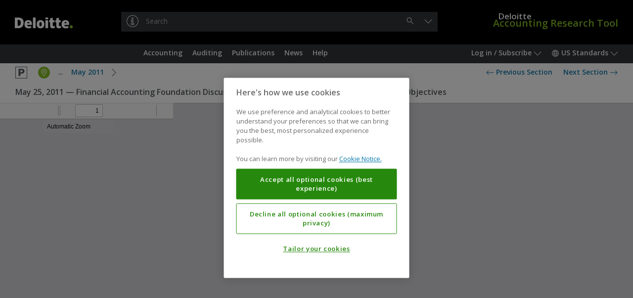

--- FILE ---
content_type: text/html;charset=UTF-8
request_url: https://dart.deloitte.com/USDART/pdf/c670349b-3f4e-11e6-95db-dd991d997bb2
body_size: 52358
content:
<!DOCTYPE html><html xmlns:wicket="http://www.w3.org/1999/html" prefix="og: http://ogp.me/ns#"><head><meta/><meta http-equiv="Content-Type" content="text/html; charset=utf-8"><meta http-equiv="X-UA-Compatible" content="IE=edge"/><meta name="viewport" content="width=device-width, initial-scale=1, maximum-scale=1"/><meta name="format-detection" content="telephone=no"/><meta name="google-site-verification" content="dbdTkNe-rBMgHznteOi67GWwDqvPclSVBzI3WynyQsQ"/><meta name="robots" content="noindex,nofollow"/><title>May 25, 2011 — Financial Accounting Foundation Discusses Post-Implementation Review Process and Objectives | DART – Deloitte Accounting Research Tool</title><link rel="stylesheet" type="text/css" href="/google-font?family=Open+Sans:400,300,300italic,400italic,600,600italic,700,700italic"/><link rel="shortcut icon" href="../../r/style/image/favicon-ver-1763492852000.ico" />
<link rel="stylesheet" type="text/css" href="../../r/style/screen-ver-1763492852000.css" media="screen" nonce="51dfgoWw-YhuuguL4HrVdH0E" />
<link rel="stylesheet" type="text/css" href="../../r/style/screen-prod-ver-1763492852000.css" media="screen" nonce="51dfgoWw-YhuuguL4HrVdH0E" />
<link rel="stylesheet" type="text/css" href="../../r/style/print-ver-1763492852000.css" media="print" nonce="51dfgoWw-YhuuguL4HrVdH0E" />
<script type="text/javascript" src="../../wicket/resource/org.apache.wicket.resource.JQueryResourceReference/jquery/jquery-3.6.0-ver-318232800000.js" nonce="51dfgoWw-YhuuguL4HrVdH0E"></script>
<script type="text/javascript" id="cdnCookieLawScript" src="https://cdn.cookielaw.org/scripttemplates/otSDKStub.js" nonce="51dfgoWw-YhuuguL4HrVdH0E" data-domain-script="b84742b3-1604-4a20-a747-bc9ac770d7e3"></script>
<script id="ovi_params_q3hcwo" type="application/json">{"loggedInUserId":null,"isLoggedIn":false,"csrfToken":"","publicPath":"\u002fr\u002fscript\u002f","version":"8fdd0329a485bca4fdcbec5368f1f96e1402c979","sessionPopupTitle":"Session timeout warning","sessionPopupText":"Your session is about to expire. Click 'Continue' to stay logged in.","sessionPopupExpiredText":null,"sessionPopupThreshold":60,"sessionExpiresAt":null,"stringUrls":["\u002fwicket\u002fresource\u002fcom.ovitas.deloitte.dartstrings.DartStringsClient\u002fDartStringsClient.properties-ver-1763492794000.xml"],"serverTime":1768565612768,"isDartBotEnabled":null,"disableSelectText":false,"disablePrintPage":false,"isPcsEnabled":false,"channelId":1,"supportsQueryParam":false,"supportsFolderSearch":false,"nodeId":null,"nonBinaryMimeTypes":[0],"searchThisDocumentName":"Search this document","omniture":{"rsid":"deloitteus-dartandss","isHandledByClient":false,"pageTitle":null,"channel":"USDART","siteSection":"PdfPage","userType":"anonymous","analyticsParamMapping":{"id":"campaignID"},"groupId":null,"objectId":null,"vsid":null,"contentSetId":null}}</script><script type="text/javascript" src="../../r/script/runtime-ver-1763492852000.js" nonce="51dfgoWw-YhuuguL4HrVdH0E"></script>
<script type="text/javascript" src="../../r/script/op-ver-1763492852000.js" nonce="51dfgoWw-YhuuguL4HrVdH0E"></script>
<script type="text/javascript" id="glideLaunchScript" src="https://assistant.deloitte.com/assets/glide/snippet/glide-launch.bundle.js" nonce="51dfgoWw-YhuuguL4HrVdH0E" data-domain="assistant.deloitte.com" data-key="d8b7b92a-99c1-4c53-993b-7247b2e969c6"></script>
<style type="text/css" id="pdf-print-css" nonce="51dfgoWw-YhuuguL4HrVdH0E" media="print">
body {
        display: none !important;
      }
      html:after {
        content: 'Please use the print button in the PDF area.';
        display: block;
        font-size: 14px;
        line-height: 20px;
        font-weight: bold;
        padding: 40px;
        text-align: center;
      }</style>
<script type="text/plain" id="omniture-analytics" src="https://assets.adobedtm.com/571f1a0c43d6/79d22ae03f64/launch-ad80e291c869.min.js" nonce="51dfgoWw-YhuuguL4HrVdH0E" class="optanon-category-2"></script>
</head><body><!--[if IE 8]><div class="op-old"> This version of your browser is not supported. Please upgrade to a newer version. </div><![endif]--><header class="op-main-header" id="35833fec-89b7-e48a-4c15-8f5f241d641d"><div class="op-header op-c-header-display-p-n" id="07e28c6b-79d3-c7b8-4910-1fdec61991c1"><div class="op-container-p"><a class="op-header-logo" id="3dff2024-caea-2da3-4c63-73cac7c90cf4" href="../"><div class="op-header-logo-inner"><span class="op-icon op--deloitte"><span class="op--white"></span><span class="op--green"></span></span></div></a><a href="../"><div class="op-header-wordmark"><span class="op-header-wordmark-inner"><span class="op-header-wordmark-1">Deloitte</span><br/><span class="op-header-wordmark-2">Accounting Research Tool</span></span></div></a><div class="op-header-search"><div class="op-header-search-inner"><div class="op-text-input-wrapper" id="5800fccb-ec74-7eaf-48d1-21241efdb817"><input name="q" class="op-text-input op--dark op--has-button-1" disabled="" id="586b0ab1-b1b7-089c-473d-cb4dc6e09270" autocomplete="off" autocapitalize="none" autocorrect="off" placeholder="Search"/><div class="op-text-input-buttons"><button type="button" class="op-button op--gray-7 op--short op--borderless op--hidden" disabled="" id="70f60c80-0e7a-32aa-431d-e6b7526a8cdf" title="Clear"><span class="op-icon op--cross"></span><span class="op-sr"> &#32;Clear&#32; </span></button><button type="button" class="op-button op--gray-7 op--short op--borderless" disabled="" id="d19c5023-37c7-c88d-43e6-3ab65fda5a20" title="Search"><span class="op-icon op--search"></span><span class="op-sr"> &#32;Search&#32; </span></button></div><div class="op-did-you-mean" id="0c326832-52ad-3bad-42b2-19e932fa70df"></div></div><script type="application/json" data-op-setting="quickSearch">{
  "formId": "5800fccb-ec74-7eaf-48d1-21241efdb817",
  "url": "../search",
  "inputId": "586b0ab1-b1b7-089c-473d-cb4dc6e09270",
  "clearButtonId": "70f60c80-0e7a-32aa-431d-e6b7526a8cdf",
  "submitButtonId": "d19c5023-37c7-c88d-43e6-3ab65fda5a20",
  "openButtonId": "b83c515c-289f-cabd-4e25-5796c8370514",
  "searchButtonId": "d19c5023-37c7-c88d-43e6-3ab65fda5a20"
}</script></div></div></div></div><nav class="op-nav-wrapper" id="b31a10c6-8d70-86a6-4e27-6d0cc1344296"><div class="op-container-p op-floats"><div class="op-floats-start"><div class="op-nav-inset"><div class="op-button-container op--0"><button type="button" class="op-button op--gray-7 op--short op-nav-link op--emphasized op-display-p-min-nav-n op-c-header-display-p-ib" id="0c14a202-daca-22a1-41bd-e89ec3d37a78" title="Menu"><span class="op-icon op--menu op--framed"></span><span class="op-sr"> &#32;Menu&#32; </span></button><div class="op-display-a-n"><div class="op-menu" id="a30f98ef-b859-cc8d-4e28-b43f0813705c"><div class="op-menu-title op-quick-links"> &#32;Quick Links&#32; </div><div class="op-menu-list op-quick-links"><a class="op-menu-item" id="id1" href="/USDART/home/accounting">Accounting</a><script type="application/json" data-op-setting="dropdown">{
  "buttonId": "id1",
  "menuId": "a8a58435-75cb-03a0-4650-d7905100438e-0",
  "alignment": 9,
  "style": 1,
  "theme": "black",
  "dontWrap": true,
  "closeOnClick": false
}</script><a class="op-menu-item" id="id2" href="/USDART/home/auditing">Auditing</a><script type="application/json" data-op-setting="dropdown">{
  "buttonId": "id2",
  "menuId": "a8a58435-75cb-03a0-4650-d7905100438e-1",
  "alignment": 9,
  "style": 1,
  "theme": "black",
  "dontWrap": true,
  "closeOnClick": false
}</script><a class="op-menu-item" id="id3" href="/USDART/home/publications">Publications</a><script type="application/json" data-op-setting="dropdown">{
  "buttonId": "id3",
  "menuId": "a8a58435-75cb-03a0-4650-d7905100438e-2",
  "alignment": 9,
  "style": 1,
  "theme": "black",
  "dontWrap": true,
  "closeOnClick": false
}</script><a class="op-menu-item" id="id4" href="/USDART/news">News</a><script type="application/json" data-op-setting="dropdown">{
  "buttonId": "id4",
  "menuId": "a8a58435-75cb-03a0-4650-d7905100438e-3",
  "alignment": 9,
  "style": 1,
  "theme": "black",
  "dontWrap": true,
  "closeOnClick": false
}</script><a class="op-menu-item" id="id5" href="/USDART/home/help">Help</a><script type="application/json" data-op-setting="dropdown">{
  "buttonId": "id5",
  "menuId": "a8a58435-75cb-03a0-4650-d7905100438e-4",
  "alignment": 9,
  "style": 1,
  "theme": "black",
  "dontWrap": true,
  "closeOnClick": false
}</script></div></div></div><script type="application/json" data-op-setting="dropdown">{
  "buttonId": "0c14a202-daca-22a1-41bd-e89ec3d37a78",
  "menuId": "a30f98ef-b859-cc8d-4e28-b43f0813705c",
  "titleVisibleUntil": 0,
  "preferPositionOverHeight": true,
  "analyticsDetail": "OPEN: Menu (Mobile only)"
}</script><hr class="op-n"/><a class="op-button op--gray-7 op--short op-nav-link op-c-header-display-p-ib op-c-header-outside-display-p-n" href="../"><span class="op-icon op--deloitte op--for-c-header"><span class="op--white"></span><span class="op--green"></span></span></a></div></div></div><div class="op-floats-end op-c-header-display-p-n op-display-p-max-nav-n"><div class="op-nav-inset"><div class="op-button-container op--0"><button type="button" class="op-button op--gray-7 op--short op-nav-link" id="44c49a2b-8598-7daa-443e-edda4f30562a">Log in / Subscribe&#32;<span class="op-icon op--dropdown"></span></button><aside class="op-display-p-a-n"><div id="1641a773-ce2c-1584-42a9-5f1787d71ee8" class="op-menu"><div class="op-menu-title">Account</div><div class="op-menu-list"><a class="op-menu-item" id="id-2408c029-eb70-9bb5-4d7b-35cc51610cf9" href="../login"><span class="op-icon op--log-in op--framed"></span>&#32;Log in<script type="application/json" data-op-setting="onClick">{"id":"id-2408c029-eb70-9bb5-4d7b-35cc51610cf9","action":"login-q3j74v"}</script></a><a class="op-menu-item" href="https://subscriptionservices.deloitte.com"><span class="op-icon op--person op--framed"></span>&#32;Subscribe</a></div></div></aside><script type="application/json" data-op-setting="dropdown">
								{
									"menuId": "1641a773-ce2c-1584-42a9-5f1787d71ee8",
									"buttonId": "44c49a2b-8598-7daa-443e-edda4f30562a",
									"alignment": "DROPDOWN_END",
									"titleVisibleUntil": "C",
									"analyticsDetail": "OPEN: User menu"
								}
							</script><button type="button" class="op-button op--gray-7 op--short op-nav-link" id="703b7c8b-9810-b1ad-4c3c-87cfb2f0c992"><span class="op-icon op--world"></span>&#32; US Standards&#32; <span class="op-icon op--dropdown"></span></button><div class="op-display-p-a-n"><div class="op-menu" id="7a52b403-b04e-08bc-42a9-cb57f0d31f73"><ul class="op-menu-list"><li><a class="op-menu-item op--keep-hash" href="../../iGAAP/">iGAAP</a></li><li><a class="op-menu-item op--keep-hash" href="../../UKGAAP/">GAAP in the UK</a></li><li><a class="op-menu-item op--keep-hash op--selected" href="../">US Standards</a></li></ul></div></div><script type="application/json" data-op-setting="dropdown">
								{
									"menuId": "7a52b403-b04e-08bc-42a9-cb57f0d31f73",
									"buttonId": "703b7c8b-9810-b1ad-4c3c-87cfb2f0c992",
									"alignment": "DROPDOWN_END",
									"titleVisibleUntil": "C",
									"analyticsDetail": "OPEN: Channels"
								}
							</script></div></div></div><div class="op-floats-end op-display-p-min-nav-n op-c-header-display-p-b"><div class="op-nav-inset"><div class="op-button-container op--0"><button type="button" class="op-button op--gray-7 op--short op-nav-link" id="b83c515c-289f-cabd-4e25-5796c8370514" title="Search"><span class="op-icon op--search op--framed"></span></button><button type="button" class="op-button op--gray-7 op--short op-nav-link" id="b0a037cd-47a2-fc84-43af-5911466e7547"><span class="op-icon op--log-in op--framed"></span>&#32;<span class="op-sr">Log in / Subscribe</span></button><script type="application/json" data-op-setting="dropdown">
								{
									"menuId": "1641a773-ce2c-1584-42a9-5f1787d71ee8",
									"buttonId": "b0a037cd-47a2-fc84-43af-5911466e7547",
									"alignment": "DROPDOWN_END",
									"titleVisibleUntil": "C",
									"analyticsDetail": "OPEN: User menu"
								}
							</script><button type="button" class="op-button op--gray-7 op--short op-nav-link" id="d1c9b0ee-5511-51a3-4f48-0f9d5965430e"><span class="op-icon op--world op--framed"></span>&#32; <span class="op-sr">US Standards</span></button><script type="application/json" data-op-setting="dropdown">
								{
									"menuId": "7a52b403-b04e-08bc-42a9-cb57f0d31f73",
									"buttonId": "d1c9b0ee-5511-51a3-4f48-0f9d5965430e",
									"alignment": "DROPDOWN_END",
									"titleVisibleUntil": "C",
									"analyticsDetail": "OPEN: Channels"
								}
							</script></div></div></div><aside class="op-c-header-display-p-n op-display-p-max-nav-n op-floats-center"><div class="op-nav-inset"><div class="op-button-container op--0 op--centered"><a class="op-button op--gray-7 op--short op-nav-link" role="button" id="id6" href="/USDART/home/accounting">Accounting</a><script type="application/json" data-op-setting="dropdown">{
  "buttonId": "id6",
  "menuId": "a8a58435-75cb-03a0-4650-d7905100438e-0",
  "alignment": 4,
  "relatedId": "35833fec-89b7-e48a-4c15-8f5f241d641d",
  "style": 0,
  "theme": "black",
  "preferPositionOverHeight": true,
  "dontWrap": true,
  "closeOnClick": false,
  "dontAnimate": true,
  "analyticsDetail": "OPEN: Quick links \u003e {NAME}",
  "analyticsName": "Accounting",
  "isContainer": true
}</script><a class="op-button op--gray-7 op--short op-nav-link" role="button" id="id7" href="/USDART/home/auditing">Auditing</a><script type="application/json" data-op-setting="dropdown">{
  "buttonId": "id7",
  "menuId": "a8a58435-75cb-03a0-4650-d7905100438e-1",
  "alignment": 4,
  "relatedId": "35833fec-89b7-e48a-4c15-8f5f241d641d",
  "style": 0,
  "theme": "black",
  "preferPositionOverHeight": true,
  "dontWrap": true,
  "closeOnClick": false,
  "dontAnimate": true,
  "analyticsDetail": "OPEN: Quick links \u003e {NAME}",
  "analyticsName": "Auditing",
  "isContainer": true
}</script><a class="op-button op--gray-7 op--short op-nav-link" role="button" id="id8" href="/USDART/home/publications">Publications</a><script type="application/json" data-op-setting="dropdown">{
  "buttonId": "id8",
  "menuId": "a8a58435-75cb-03a0-4650-d7905100438e-2",
  "alignment": 4,
  "relatedId": "35833fec-89b7-e48a-4c15-8f5f241d641d",
  "style": 0,
  "theme": "black",
  "preferPositionOverHeight": true,
  "dontWrap": true,
  "closeOnClick": false,
  "dontAnimate": true,
  "analyticsDetail": "OPEN: Quick links \u003e {NAME}",
  "analyticsName": "Publications",
  "isContainer": true
}</script><a class="op-button op--gray-7 op--short op-nav-link" role="button" id="id9" href="/USDART/news">News</a><script type="application/json" data-op-setting="dropdown">{
  "buttonId": "id9",
  "menuId": "a8a58435-75cb-03a0-4650-d7905100438e-3",
  "alignment": 4,
  "relatedId": "35833fec-89b7-e48a-4c15-8f5f241d641d",
  "style": 0,
  "theme": "black",
  "preferPositionOverHeight": true,
  "dontWrap": true,
  "closeOnClick": false,
  "dontAnimate": true,
  "analyticsDetail": "OPEN: Quick links \u003e {NAME}",
  "analyticsName": "News",
  "isContainer": true
}</script><a class="op-button op--gray-7 op--short op-nav-link" role="button" id="ida" href="/USDART/home/help">Help</a><script type="application/json" data-op-setting="dropdown">{
  "buttonId": "ida",
  "menuId": "a8a58435-75cb-03a0-4650-d7905100438e-4",
  "alignment": 4,
  "relatedId": "35833fec-89b7-e48a-4c15-8f5f241d641d",
  "style": 0,
  "theme": "black",
  "preferPositionOverHeight": true,
  "dontWrap": true,
  "closeOnClick": false,
  "dontAnimate": true,
  "analyticsDetail": "OPEN: Quick links \u003e {NAME}",
  "analyticsName": "Help",
  "isContainer": true
}</script></div></div></aside></div><div class="op-display-p-a-n"><div id="a8a58435-75cb-03a0-4650-d7905100438e-0"><div><div class="op-container op--uniform op--unpad-1"><div class="op-window-subheader"><div class="op-floats"><div class="op-floats-end"><button class="op-button op--black op--borderless" type="button" data-op-dropdown-close><span class="op-icon op--cross"></span></button></div><div class="op-floats-center"><a class="op-button op--window-title op--borderless" role="button" href="/USDART/home/accounting" data-op-dropdown-close>Accounting</a></div></div><div class="op-window-header-black-separator"></div></div><div class="op-window-body"><div class="op-p-b-40"><div class="op-row-wrapper"><div class="op-row op--distance-y-20"><div class="op-col op--c-6 op--a-12 op--d-4 op--e-3 op-p-l-0 op-p-r-0"><a class="op-button op--menu-title op--block op--borderless" role="button" href="/USDART/home/codification" data-op-dropdown-close>Codification</a><div class="op-row op--vertical"><a class="op-button op--black op--borderless op--smaller" role="button" href="/USDART/home/codification#section-1" data-op-dropdown-close>Notice to Constituents</a><a class="op-button op--black op--borderless op--smaller" role="button" href="/USDART/home/codification#section-2" data-op-dropdown-close>100 | General Principles</a><a class="op-button op--black op--borderless op--smaller" role="button" href="/USDART/home/codification#section-3" data-op-dropdown-close>200 | Presentation</a><a class="op-button op--black op--borderless op--smaller" role="button" href="/USDART/home/codification#section-4" data-op-dropdown-close>300 | Assets</a><a class="op-button op--black op--borderless op--smaller" role="button" href="/USDART/home/codification#section-5" data-op-dropdown-close>400 | Liabilities</a><a class="op-button op--black op--borderless op--smaller" role="button" href="/USDART/home/codification#section-6" data-op-dropdown-close>500 | Equity</a><a class="op-button op--black op--borderless op--smaller" role="button" href="/USDART/home/codification#section-7" data-op-dropdown-close>600 | Revenue</a><a class="op-button op--black op--borderless op--smaller" role="button" href="/USDART/home/codification#section-8" data-op-dropdown-close>700 | Expenses</a><a class="op-button op--black op--borderless op--smaller" role="button" href="/USDART/home/codification#section-9" data-op-dropdown-close>800 | Broad Transactions</a><a class="op-button op--black op--borderless op--smaller" role="button" href="/USDART/home/codification#section-10" data-op-dropdown-close>900 | Industry</a><a class="op-button op--black op--borderless op--smaller" role="button" href="/USDART/master-glossary" data-op-dropdown-close>Master Glossary</a><a class="op-button op--black op--borderless op--smaller" role="button" href="/USDART/tree/vsid/C_10726627" data-op-dropdown-close>Accounting Standards Updates</a><a class="op-button op--black op--borderless op--smaller" role="button" href="/USDART/tree/vsid/C_1570528" data-op-dropdown-close>Proposed Accounting Standards Updates</a><a class="op-button op--black op--borderless op--smaller" role="button" href="/USDART/tree/vsid/C_19355779" data-op-dropdown-close>Maintenance Updates</a><a class="op-button op--black op--borderless op--smaller" role="button" href="/USDART/tree/vsid/C_47226455" data-op-dropdown-close>Other Exposure Documents</a><a class="op-button op--black op--borderless op--smaller" role="button" href="/USDART/tree/vsid/C_1825154" data-op-dropdown-close>Pre-Codification Standards</a></div></div><div class="op-col op--c-6 op--a-12 op--d-4 op--e-3 op-p-l-0 op-p-r-0"><a class="op-button op--menu-title op--block op--borderless" role="button" href="/USDART/home/accounting/fasb" data-op-dropdown-close>FASB</a><div class="op-row op--vertical"><a class="op-button op--black op--borderless op--smaller" role="button" href="/USDART/home/accounting/fasb/fasb-codification" data-op-dropdown-close>FASB Accounting Standards Codification Manual</a><a class="op-button op--black op--borderless op--smaller" role="button" href="/USDART/home/accounting/fasb/find-gaap-tool" data-op-dropdown-close>Find the GAAP Tool</a><a class="op-button op--black op--borderless op--smaller" role="button" href="/USDART/home/accounting/fasb/fasb-literature" data-op-dropdown-close>FASB Literature</a></div></div><div class="op-col op--c-6 op--a-12 op--d-4 op--e-3 op-p-l-0 op-p-r-0"><a class="op-button op--menu-title op--block op--borderless" role="button" href="/USDART/home/accounting/sec" data-op-dropdown-close>SEC</a><div class="op-row op--vertical"><a class="op-button op--black op--borderless op--smaller" role="button" href="/USDART/home/accounting/sec/rules-regulations" data-op-dropdown-close>SEC Rules &amp; Regulations (Title 17 — Commodity and Securities Exchanges)</a><a class="op-button op--black op--borderless op--smaller" role="button" href="/USDART/home/accounting/sec/sec-reporting-interpretations-manual" data-op-dropdown-close>SEC Reporting Interpretations Manual</a><a class="op-button op--black op--borderless op--smaller" role="button" href="/USDART/home/accounting/sec/sec-staff-bulletins" data-op-dropdown-close>SEC Staff Bulletins</a><a class="op-button op--black op--borderless op--smaller" role="button" href="/USDART/home/accounting/sec/sec-forms" data-op-dropdown-close>SEC Forms</a><a class="op-button op--black op--borderless op--smaller" role="button" href="/USDART/home/accounting/sec/new-sec-rules-reports-studies" data-op-dropdown-close>New SEC Rules, Reports, and Studies</a><a class="op-button op--black op--borderless op--smaller" role="button" href="/USDART/home/accounting/sec/edgar-filer-manual" data-op-dropdown-close>EDGAR Filer Manual</a><a class="op-button op--black op--borderless op--smaller" role="button" href="/USDART/home/accounting/sec/financial-reporting-manual" data-op-dropdown-close>SEC Financial Reporting Manual</a><a class="op-button op--black op--borderless op--smaller" role="button" href="/USDART/home/accounting/sec/sec-material-supplement" data-op-dropdown-close>SEC Material — Supplement</a></div></div><div class="op-col op--c-6 op--a-12 op--d-4 op--e-3 op-p-l-0 op-p-r-0"><a class="op-button op--menu-title op--block op--borderless" role="button" href="/USDART/home/accounting/government" data-op-dropdown-close>Government</a><div class="op-row op--vertical"><a class="op-button op--black op--borderless op--smaller" role="button" href="/USDART/home/accounting/government/gasb-pronouncements" data-op-dropdown-close>GASB Pronouncements</a></div></div><div class="op-col op--c-6 op--a-12 op--d-4 op--e-3 op-p-l-0 op-p-r-0"><a class="op-button op--menu-title op--block op--borderless" role="button" href="/USDART/home/accounting/archive-1" data-op-dropdown-close>Archive</a><div class="op-row op--vertical"><a class="op-button op--black op--borderless op--smaller" role="button" href="/USDART/home/accounting/archive-1/us-gaap" data-op-dropdown-close>US GAAP</a><a class="op-button op--black op--borderless op--smaller" role="button" href="/USDART/home/accounting/archive-1/sec" data-op-dropdown-close>SEC</a><a class="op-button op--black op--borderless op--smaller" role="button" href="/USDART/home/accounting/archive-1/government" data-op-dropdown-close>Government</a></div></div></div></div></div></div></div></div></div><div id="a8a58435-75cb-03a0-4650-d7905100438e-1"><div><div class="op-container op--uniform op--unpad-1"><div class="op-window-subheader"><div class="op-floats"><div class="op-floats-end"><button class="op-button op--black op--borderless" type="button" data-op-dropdown-close><span class="op-icon op--cross"></span></button></div><div class="op-floats-center"><a class="op-button op--window-title op--borderless" role="button" href="/USDART/home/auditing" data-op-dropdown-close>Auditing</a></div></div><div class="op-window-header-black-separator"></div></div><div class="op-window-body"><div class="op-p-b-40"><div class="op-row-wrapper"><div class="op-row op--distance-y-20"><div class="op-col op--c-6 op--a-12 op--d-4 op--e-3 op-p-l-0 op-p-r-0"><a class="op-button op--menu-title op--block op--borderless" role="button" href="/USDART/home/auditing/aicpa" data-op-dropdown-close>AICPA</a><div class="op-row op--vertical"><a class="op-button op--black op--borderless op--smaller" role="button" href="/USDART/home/auditing/aicpa/professional-standards" data-op-dropdown-close>Professional Standards</a><a class="op-button op--black op--borderless op--smaller" role="button" href="/USDART/home/auditing/aicpa/technical-practice-aids" data-op-dropdown-close>Technical Practice Aids</a><a class="op-button op--black op--borderless op--smaller" role="button" href="/USDART/home/auditing/aicpa/trust-services-principles-criteria-illustrations" data-op-dropdown-close>Trust Services Principles, Criteria, and Illustrations</a><a class="op-button op--black op--borderless op--smaller" role="button" href="/USDART/home/auditing/aicpa/principles-criteria-for-xbrl-formatted-information" data-op-dropdown-close>Principles and Criteria for XBRL-Formatted Information</a><a class="op-button op--black op--borderless op--smaller" role="button" href="/USDART/home/auditing/aicpa/new-technical-questions-answers" data-op-dropdown-close>New Technical Questions and Answers</a><a class="op-button op--black op--borderless op--smaller" role="button" href="/USDART/home/auditing/aicpa/audit-accounting-guides-audit-risk-alerts" data-op-dropdown-close>Audit and Accounting Guides &amp; Audit Risk Alerts</a><a class="op-button op--black op--borderless op--smaller" role="button" href="/USDART/home/auditing/aicpa/accounting-trends-techniques" data-op-dropdown-close>Accounting Trends and Techniques</a><a class="op-button op--black op--borderless op--smaller" role="button" href="/USDART/home/auditing/aicpa/practice-aids" data-op-dropdown-close>Practice Aids</a><a class="op-button op--black op--borderless op--smaller" role="button" href="/USDART/home/auditing/aicpa/new-sass-ssaes-ssarss" data-op-dropdown-close>New SASs, SSAEs, and SSARSs</a><a class="op-button op--black op--borderless op--smaller" role="button" href="/USDART/home/auditing/aicpa/aicpa-issues-papers" data-op-dropdown-close>AICPA Issues Papers</a></div></div><div class="op-col op--c-6 op--a-12 op--d-4 op--e-3 op-p-l-0 op-p-r-0"><a class="op-button op--menu-title op--block op--borderless" role="button" href="/USDART/home/auditing/pcaob" data-op-dropdown-close>PCAOB</a><div class="op-row op--vertical"><a class="op-button op--black op--borderless op--smaller" role="button" href="/USDART/home/auditing/pcaob/standards-rules" data-op-dropdown-close>PCAOB Standards and Related Rules</a><a class="op-button op--black op--borderless op--smaller" role="button" href="/USDART/home/auditing/pcaob/pcaob-material-supplement" data-op-dropdown-close>PCAOB Material — Supplement</a></div></div><div class="op-col op--c-6 op--a-12 op--d-4 op--e-3 op-p-l-0 op-p-r-0"><a class="op-button op--menu-title op--block op--borderless" role="button" href="/USDART/home/auditing/other" data-op-dropdown-close>Other</a><div class="op-row op--vertical"><a class="op-button op--black op--borderless op--smaller" role="button" href="/USDART/home/auditing/other/other-publications-press-releases-reports" data-op-dropdown-close>Other Publications, Press Releases, and Reports</a></div></div><div class="op-col op--c-6 op--a-12 op--d-4 op--e-3 op-p-l-0 op-p-r-0"><a class="op-button op--menu-title op--block op--borderless" role="button" href="/USDART/home/auditing/archive-1" data-op-dropdown-close>Archive</a><div class="op-row op--vertical"><a class="op-button op--black op--borderless op--smaller" role="button" href="/USDART/home/auditing/archive-1/aicpa" data-op-dropdown-close>AICPA</a><a class="op-button op--black op--borderless op--smaller" role="button" href="/USDART/home/auditing/archive-1/pcaob" data-op-dropdown-close>PCAOB</a><a class="op-button op--black op--borderless op--smaller" role="button" href="/USDART/home/auditing/archive-1/other" data-op-dropdown-close>Other</a></div></div></div></div></div></div></div></div></div><div id="a8a58435-75cb-03a0-4650-d7905100438e-2"><div><div class="op-container op--uniform op--unpad-1"><div class="op-window-subheader"><div class="op-floats"><div class="op-floats-end"><button class="op-button op--black op--borderless" type="button" data-op-dropdown-close><span class="op-icon op--cross"></span></button></div><div class="op-floats-center"><a class="op-button op--window-title op--borderless" role="button" href="/USDART/home/publications" data-op-dropdown-close>Publications</a></div></div><div class="op-window-header-black-separator"></div></div><div class="op-window-body"><div class="op-p-b-40"><div class="op-row-wrapper"><div class="op-row op--distance-y-20"><div class="op-col op--c-6 op--a-12 op--d-4 op-p-l-0 op-p-r-0"><a class="op-button op--menu-title op--block op--borderless" role="button" href="/USDART/home/publications/deloitte" data-op-dropdown-close>Other Publications</a><div class="op-row op--vertical"><a class="op-button op--black op--borderless op--smaller" role="button" href="/USDART/home/publications/deloitte/on-the-radar" data-op-dropdown-close>On the Radar</a><a class="op-button op--black op--borderless op--smaller" role="button" href="/USDART/home/publications/deloitte/financial-reporting-alerts" data-op-dropdown-close>Financial Reporting Alert</a><a class="op-button op--black op--borderless op--smaller" role="button" href="/USDART/home/publications/deloitte/heads-up" data-op-dropdown-close>Heads Up</a><a class="op-button op--black op--borderless op--smaller" role="button" href="/USDART/home/publications/deloitte/industry" data-op-dropdown-close>Industry</a><a class="op-button op--black op--borderless op--smaller" role="button" href="/USDART/home/publications/deloitte/accounting-roundup" data-op-dropdown-close>Quarterly Accounting Roundup</a><a class="op-button op--black op--borderless op--smaller" role="button" href="/USDART/home/publications/deloitte/eitf-snapshot" data-op-dropdown-close>EITF Snapshot</a><a class="op-button op--black op--borderless op--smaller" role="button" href="/USDART/home/publications/deloitte/accounting-spotlight" data-op-dropdown-close>Accounting Spotlight</a><a class="op-button op--black op--borderless op--smaller" role="button" href="/USDART/home/publications/deloitte/esg-spotlight" data-op-dropdown-close>Sustainability Spotlight</a><a class="op-button op--black op--borderless op--smaller" role="button" href="/USDART/home/publications/deloitte/financial-reporting-spotlight" data-op-dropdown-close>Financial Reporting Spotlight</a><a class="op-button op--black op--borderless op--smaller" role="button" href="/USDART/home/publications/deloitte/sustainability-financial-reporting" data-op-dropdown-close>Sustainability Reporting Resources</a><a class="op-button op--black op--borderless op--smaller" role="button" href="/USDART/home/publications/deloitte/spotlight-series" data-op-dropdown-close>Spotlight Series</a><a class="op-button op--black op--borderless op--smaller" role="button" href="/USDART/home/publications/deloitte/cfo-insights" data-op-dropdown-close>CFO Insights</a><a class="op-button op--black op--borderless op--smaller" role="button" href="/USDART/home/publications/deloitte/cfo-signals" data-op-dropdown-close>CFO Signals Survey</a><a class="op-button op--black op--borderless op--smaller" role="button" href="/USDART/home/publications/deloitte/audit-committee-brief" data-op-dropdown-close>Audit Committee Brief</a><a class="op-button op--black op--borderless op--smaller" role="button" href="/USDART/home/publications/deloitte/accounting-income-taxes" data-op-dropdown-close>Accounting for Income Taxes</a><a class="op-button op--black op--borderless op--smaller" role="button" href="/USDART/home/publications/deloitte/us-comment-letters" data-op-dropdown-close>Comment Letters</a><a class="op-button op--black op--borderless op--smaller" role="button" href="/USDART/home/publications/deloitte/financial-reporting-dbriefs-webcasts" data-op-dropdown-close>Financial Reporting Dbriefs Webcasts</a><a class="op-button op--black op--borderless op--smaller" role="button" href="/USDART/home/publications/deloitte/financial-reporting-checklists" data-op-dropdown-close>Financial Reporting Checklists</a><a class="op-button op--black op--borderless op--smaller" role="button" href="/USDART/home/publications/deloitte/key-dates" data-op-dropdown-close>Key Dates</a><a class="op-button op--black op--borderless op--smaller" role="button" href="/USDART/home/publications/deloitte/icfr" data-op-dropdown-close>Internal Control Over Financial Reporting</a><a class="op-button op--black op--borderless op--smaller" role="button" href="/USDART/home/publications/deloitte/additional-deloitte-guidance" data-op-dropdown-close>Additional Deloitte Guidance</a></div></div><div class="op-col op--c-6 op--a-12 op--d-4 op-p-l-0 op-p-r-0"><a class="op-button op--menu-title op--block op--borderless" role="button" href="/USDART/home/publications/roadmap" data-op-dropdown-close>Roadmap Series</a><div class="op-row op--vertical"><a class="op-button op--black op--borderless op--smaller" role="button" href="/USDART/home/publications/roadmap/business-acquisitions-sec-reporting" data-op-dropdown-close>Business Acquisitions — SEC Reporting Considerations</a><a class="op-button op--black op--borderless op--smaller" role="button" href="/USDART/home/publications/roadmap/business-combinations" data-op-dropdown-close>Business Combinations</a><a class="op-button op--black op--borderless op--smaller" role="button" href="/USDART/home/publications/roadmap/carve-out-financial-statements" data-op-dropdown-close>Carve-Out Financial Statements</a><a class="op-button op--black op--borderless op--smaller" role="button" href="/USDART/home/publications/roadmap/ifrs-us-gaap-comparison" data-op-dropdown-close>Comparing IFRS Accounting Standards and U.S. GAAP: Bridging the Differences</a><a class="op-button op--black op--borderless op--smaller" role="button" href="/USDART/home/publications/roadmap/consolidation" data-op-dropdown-close>Consolidation — Identifying a Controlling Financial Interest</a><a class="op-button op--black op--borderless op--smaller" role="button" href="/USDART/home/publications/roadmap/contingencies" data-op-dropdown-close>Contingencies, Loss Recoveries, and Guarantees</a><a class="op-button op--black op--borderless op--smaller" role="button" href="/USDART/home/publications/roadmap/contracts-entity-own-equity" data-op-dropdown-close>Contracts on an Entity&#039;s Own Equity</a><a class="op-button op--black op--borderless op--smaller" role="button" href="/USDART/home/publications/roadmap/convertible-debt" data-op-dropdown-close>Convertible Debt (Before Adoption of ASU 2020-06)</a><a class="op-button op--black op--borderless op--smaller" role="button" href="/USDART/home/publications/roadmap/credit-losses-cecl" data-op-dropdown-close>Current Expected Credit Losses</a><a class="op-button op--black op--borderless op--smaller" role="button" href="/USDART/home/publications/roadmap/debt" data-op-dropdown-close>Debt</a><a class="op-button op--black op--borderless op--smaller" role="button" href="/USDART/home/publications/roadmap/derivatives-embedded" data-op-dropdown-close>Derivatives</a><a class="op-button op--black op--borderless op--smaller" role="button" href="/USDART/home/publications/roadmap/digital-assets" data-op-dropdown-close>Digital Assets</a><a class="op-button op--black op--borderless op--smaller" role="button" href="/USDART/home/publications/roadmap/distinguishing-liabilities-from-equity" data-op-dropdown-close>Distinguishing Liabilities From Equity</a><a class="op-button op--black op--borderless op--smaller" role="button" href="/USDART/home/publications/roadmap/earnings-per-share" data-op-dropdown-close>Earnings per Share</a><a class="op-button op--black op--borderless op--smaller" role="button" href="/USDART/home/publications/roadmap/environment-obligations-asset-retirement-obligation" data-op-dropdown-close>Environmental Obligations and Asset Retirement Obligations</a><a class="op-button op--black op--borderless op--smaller" role="button" href="/USDART/home/publications/roadmap/equity-method-investments-jv" data-op-dropdown-close>Equity Method Investments and Joint Ventures</a><a class="op-button op--black op--borderless op--smaller" role="button" href="/USDART/home/publications/roadmap/equity-method-investees-sec-reporting" data-op-dropdown-close>Equity Method Investees — SEC Reporting Considerations</a><a class="op-button op--black op--borderless op--smaller" role="button" href="/USDART/home/publications/roadmap/fair-value-measurements-disclosures" data-op-dropdown-close>Fair Value Measurements and Disclosures (Including the Fair Value Option)</a><a class="op-button op--black op--borderless op--smaller" role="button" href="/USDART/home/publications/roadmap/foreign-currency-transactions-translations" data-op-dropdown-close>Foreign Currency Matters</a><a class="op-button op--black op--borderless op--smaller" role="button" href="/USDART/home/publications/roadmap/goodwill" data-op-dropdown-close>Goodwill and Intangible Assets</a><a class="op-button op--black op--borderless op--smaller" role="button" href="/USDART/home/publications/roadmap/greenhouse-gas-protocol-reporting-considerations" data-op-dropdown-close>Greenhouse Gas Protocol Reporting Considerations</a><a class="op-button op--black op--borderless op--smaller" role="button" href="/USDART/home/publications/roadmap/sec-reporting-considerations-guarantees-and-collateralizations" data-op-dropdown-close>Guarantees and Collateralizations — SEC Reporting Considerations</a><a class="op-button op--black op--borderless op--smaller" role="button" href="/USDART/home/publications/roadmap/hedge-accounting" data-op-dropdown-close>Hedge Accounting</a><a class="op-button op--black op--borderless op--smaller" role="button" href="/USDART/home/publications/roadmap/disposals-long-lived-assets-discontinued-operations" data-op-dropdown-close>Impairments and Disposals of Long-Lived Assets and Discontinued Operations</a><a class="op-button op--black op--borderless op--smaller" role="button" href="/USDART/home/publications/roadmap/income-taxes" data-op-dropdown-close>Income Taxes</a><a class="op-button op--black op--borderless op--smaller" role="button" href="/USDART/home/publications/roadmap/initial-public-offerings" data-op-dropdown-close>Initial Public Offerings</a><a class="op-button op--black op--borderless op--smaller" role="button" href="/USDART/home/publications/roadmap/leasing" data-op-dropdown-close>Leases</a><a class="op-button op--black op--borderless op--smaller" role="button" href="/USDART/home/publications/roadmap/noncontrolling-interests" data-op-dropdown-close>Noncontrolling Interests</a><a class="op-button op--black op--borderless op--smaller" role="button" href="/USDART/home/publications/roadmap/non-gaap-financial-measures" data-op-dropdown-close>Non-GAAP Financial Measures and Metrics</a><a class="op-button op--black op--borderless op--smaller" role="button" href="/USDART/home/publications/roadmap/revenue-recognition" data-op-dropdown-close>Revenue Recognition</a><a class="op-button op--black op--borderless op--smaller" role="button" href="/USDART/home/publications/roadmap/sec-comment-letter-considerations" data-op-dropdown-close>SEC Comment Letter Considerations, Including Industry Insights</a><a class="op-button op--black op--borderless op--smaller" role="button" href="/USDART/home/publications/roadmap/segment-reporting" data-op-dropdown-close>Segment Reporting</a><a class="op-button op--black op--borderless op--smaller" role="button" href="/USDART/home/publications/roadmap/share-based-payments" data-op-dropdown-close>Share-Based Payment Awards</a><a class="op-button op--black op--borderless op--smaller" role="button" href="/USDART/home/publications/roadmap/statement-cash-flow" data-op-dropdown-close>Statement of Cash Flows</a><a class="op-button op--black op--borderless op--smaller" role="button" href="/USDART/home/publications/roadmap/transfers-financial-assets" data-op-dropdown-close>Transfers and Servicing of Financial Assets</a><a class="op-button op-link-binary op--black op--borderless op--smaller" role="button" href="/USDART/home/publications/roadmap/qa-roadmap-quick-reference-guide" target="_blank" data-op-dropdown-close>Q&amp;A to Roadmap Quick Reference Guide</a></div></div><div class="op-col op--c-6 op--a-12 op--d-4 op-p-l-0 op-p-r-0"><a class="op-button op--menu-title op--block op--borderless" role="button" href="/USDART/home/publications/archive" data-op-dropdown-close>Archive</a><div class="op-row op--vertical"><a class="op-button op--black op--borderless op--smaller" role="button" href="/USDART/home/publications/archive/deloitte-publications" data-op-dropdown-close>Deloitte Publications</a></div></div></div></div></div></div></div></div></div><div id="a8a58435-75cb-03a0-4650-d7905100438e-3"><div><div class="op-container op--uniform op--unpad-1"><div class="op-window-subheader"><div class="op-floats"><div class="op-floats-end"><button class="op-button op--black op--borderless" type="button" data-op-dropdown-close><span class="op-icon op--cross"></span></button></div><div class="op-floats-center"><a class="op-button op--window-title op--borderless" role="button" href="/USDART/news" data-op-dropdown-close>News</a></div></div><div class="op-window-header-black-separator"></div></div><div class="op-window-body"><div class="op-p-b-40"><div class="op-row-wrapper"><div class="op-row op--distance-y-20"><div class="op-col op--c-6 op--a-12 op-p-l-0 op-p-r-0"><a class="op-button op--menu-title op--block op--borderless" role="button" href="/USDART/home/news/all-news" data-op-dropdown-close>All News</a><div class="op-row op--vertical"><a class="op-button op--black op--borderless op--smaller" role="button" href="/USDART/home/news/all-news/2026" data-op-dropdown-close>2026</a><a class="op-button op--black op--borderless op--smaller" role="button" href="/USDART/home/news/all-news/2025" data-op-dropdown-close>2025</a><a class="op-button op--black op--borderless op--smaller" role="button" href="/USDART/home/news/all-news/2024" data-op-dropdown-close>2024</a><a class="op-button op--black op--borderless op--smaller" role="button" href="/USDART/home/news/all-news/2023" data-op-dropdown-close>2023</a><a class="op-button op--black op--borderless op--smaller" role="button" href="/USDART/home/news/all-news/2022" data-op-dropdown-close>2022</a><a class="op-button op--black op--borderless op--smaller" role="button" href="/USDART/home/news/all-news/2021" data-op-dropdown-close>2021</a></div></div><div class="op-col op--c-6 op--a-12 op-p-l-0 op-p-r-0"><a class="op-button op--menu-title op--block op--borderless" role="button" href="/USDART/news" data-op-dropdown-close>Quick Filters</a><div class="op-row op--vertical"><a class="op-button op--black op--borderless op--smaller" role="button" href="/USDART/news#(&#039;disableDefaultFilters&#039;~true_&#039;facets&#039;~!&#039;content%5Cu005fprovider%7C%7CDeloitte&#039;*_&#039;kind&#039;~98)" data-op-dropdown-close>Deloitte</a><a class="op-button op--black op--borderless op--smaller" role="button" href="/USDART/news#(&#039;disableDefaultFilters&#039;~true_&#039;facets&#039;~!&#039;content%5Cu005fprovider%7C%7CFASB&#039;*_&#039;kind&#039;~98)" data-op-dropdown-close>FASB</a><a class="op-button op--black op--borderless op--smaller" role="button" href="/USDART/news#(&#039;disableDefaultFilters&#039;~true_&#039;facets&#039;~!&#039;content%5Cu005fprovider%7C%7CSEC&#039;*_&#039;kind&#039;~98)" data-op-dropdown-close>SEC</a><a class="op-button op--black op--borderless op--smaller" role="button" href="/USDART/news#(&#039;disableDefaultFilters&#039;~true_&#039;facets&#039;~!&#039;content%5Cu005fprovider%7C%7CAICPA&#039;*_&#039;kind&#039;~98)" data-op-dropdown-close>AICPA</a><a class="op-button op--black op--borderless op--smaller" role="button" href="/USDART/news#(&#039;disableDefaultFilters&#039;~true_&#039;facets&#039;~!&#039;content%5Cu005fprovider%7C%7CPCAOB&#039;*_&#039;kind&#039;~98)" data-op-dropdown-close>PCAOB</a><a class="op-button op--black op--borderless op--smaller" role="button" href="/USDART/news#(&#039;disableDefaultFilters&#039;~true_&#039;facets&#039;~!&#039;content%5Cu005fprovider%7C%7CGASB&#039;*_&#039;kind&#039;~98)" data-op-dropdown-close>GASB</a><a class="op-button op--black op--borderless op--smaller" role="button" href="/USDART/news#(&#039;disableDefaultFilters&#039;~true_&#039;facets&#039;~!&#039;content%5Cu005fprovider%7C%7COther&#039;*_&#039;kind&#039;~98)" data-op-dropdown-close>Other</a></div></div></div></div></div></div></div></div></div><div id="a8a58435-75cb-03a0-4650-d7905100438e-4"><div><div class="op-container op--uniform op--unpad-1"><div class="op-window-subheader"><div class="op-floats"><div class="op-floats-end"><button class="op-button op--black op--borderless" type="button" data-op-dropdown-close><span class="op-icon op--cross"></span></button></div><div class="op-floats-center"><a class="op-button op--window-title op--borderless" role="button" href="/USDART/home/help" data-op-dropdown-close>Help</a></div></div><div class="op-window-header-black-separator"></div></div><div class="op-window-body"><div class="op-p-b-40"><div class="op-row-wrapper"><div class="op-row op--distance-y-20"><div class="op-col op--a-12 op-p-l-0 op-p-r-0"><a class="op-button op--menu-title op--block op--borderless" role="button" href="/USDART/home/help/dart-help-1" data-op-dropdown-close>DART Help</a><div class="op-row op--vertical"><a class="op-button op--black op--borderless op--smaller" role="button" href="/USDART/home/help/dart-help-1/welcome-deloitte-accounting-research-tool-dart" data-op-dropdown-close>Welcome to the Deloitte Accounting Research Tool (DART)!</a><a class="op-button op-link-binary op--black op--borderless op--smaller" role="button" href="/USDART/home/help/dart-help-1/what-s-new-dart" target="_blank" data-op-dropdown-close>What&#039;s New on DART?</a><a class="op-button op-link-binary op--black op--borderless op--smaller" role="button" href="/USDART/home/help/dart-help-1/key-features" target="_blank" data-op-dropdown-close>Key Features</a><a class="op-button op--black op--borderless op--smaller" role="button" href="/USDART/home/help/dart-help-1/dart-pricing" data-op-dropdown-close>DART Pricing</a><a class="op-button op-link-binary op--black op--borderless op--smaller" role="button" href="/USDART/home/help/dart-help-1/faqs" target="_blank" data-op-dropdown-close>FAQs</a><a class="op-button op--black op--borderless op--smaller" role="button" href="/USDART/home/help/dart-help-1/search-tips" data-op-dropdown-close>Search Tips</a><a class="op-button op--black op--borderless op--smaller" role="button" href="/USDART/home/help/dart-help-1/mobile-faq" data-op-dropdown-close>DART Mobile Application</a><a class="op-button op--black op--borderless op--smaller" role="button" href="/USDART/home/help/dart-help-1/cookies-notice" data-op-dropdown-close>Cookies Notice</a></div></div></div></div></div></div></div></div></div></div></nav></header><main class="op-main-content op--full-screen"><div class="op-display-p-a-n"><div class="op-breadcrumbs-wrapper" id="034cc748-bba1-ef92-4744-5b7897d22623"><div class="op-col-row"><div class="op-col-p op--a-12"><div class="op-breadcrumbs"><div class="op-breadcrumb-wrapper op-p-l-10"><a class="op-breadcrumb" href="../">Home</a>&nbsp;<span class="op-icon op--level op-c-green"></span>&#32;</div><div class="op-breadcrumb-wrapper op-p-l-20"><a class="op-breadcrumb" href="/USDART/home/publications">Publications</a>&nbsp;<span class="op-icon op--level op-c-green"></span>&#32;</div><div class="op-breadcrumb-wrapper op-p-l-30"><a class="op-breadcrumb" href="/USDART/home/publications/archive">Archive</a>&nbsp;<span class="op-icon op--level op-c-green"></span>&#32;</div><div class="op-breadcrumb-wrapper op-p-l-40"><a class="op-breadcrumb" href="/USDART/home/publications/archive/deloitte-publications">Deloitte Publications</a>&nbsp;<span class="op-icon op--level op-c-green"></span>&#32;</div><div class="op-breadcrumb-wrapper op-p-l-50"><a class="op-breadcrumb" href="/USDART/home/publications/archive/deloitte-publications/deloitte-accounting-journal">Deloitte Accounting Journal</a>&nbsp;<span class="op-icon op--level op-c-green"></span>&#32;</div><div class="op-breadcrumb-wrapper op-p-l-60"><a class="op-breadcrumb" href="/USDART/home/publications/archive/deloitte-publications/deloitte-accounting-journal/2011">2011</a>&nbsp;<span class="op-icon op--level op-c-green"></span>&#32;</div><div class="op-breadcrumb-wrapper op-p-l-70"><a class="op-breadcrumb" href="/USDART/home/publications/archive/deloitte-publications/deloitte-accounting-journal/2011/may-2011">May 2011</a>&nbsp;<span class="op-icon op--level op-c-green"></span>&#32;</div><div class="op-breadcrumb-wrapper op-p-l-80"><a class="op-breadcrumb op-link-binary" href="/USDART/home/publications/archive/deloitte-publications/deloitte-accounting-journal/2011/may-2011/may-25-2011-financial-accounting-foundation" target="_blank">May 25, 2011 — Financial Accounting Foundation Discusses Post-Implementation Review Process and Objectives</a></div></div></div></div></div></div><div class="op-title-wrapper op--uniform"><div class="op-title" id="6a1a1514-95da-139c-4251-6a2b0dd1250d"><div class="op-container-p"><div class="op-title-buttons"><a class="op-button op--white-link op--has-icon-before op--short op--borderless op-link-binary" href="/USDART/home/publications/archive/deloitte-publications/deloitte-accounting-journal/2011/may-2011/may-26-2011-sec-issues-final" target="_blank"><span class="op-icon op--left"></span> &#32;Previous Section&#32; </a><a class="op-button op--white-link op--has-icon-after op--short op--borderless op-link-binary" href="/USDART/home/publications/archive/deloitte-publications/deloitte-accounting-journal/2011/may-2011/may-20-2011-fasb-iasb-one" target="_blank"> &#32;Next Section&#32; <span class="op-icon op--right"></span></a></div><div class="op-title-center"><div class="op-button-container op--0"><button type="button" class="op-button op--white op--short op--borderless op-display-p-max-nav-n" id="5196e49d-e5e0-e2aa-4783-1f86840c8386" title="DART pending content manager is OFF"><span class="op-icon op--pcs op--boxed"></span><span class="op-sr">DART pending content manager is OFF</span></button><script type="application/json" data-op-setting="pcsWindow">
								{
									"buttonId": "5196e49d-e5e0-e2aa-4783-1f86840c8386"
								}
							</script><button type="button" class="op-button op--white op--short op--borderless op-display-p-max-nav-n" id="0e654d16-5d74-c8b1-4b89-472dbb507cc2" title="You are here"><span class="op-icon op--map-marker op--framed-full op--colored"></span><span class="op-sr">&#32;You are here&#32;</span></button><script type="application/json" data-op-setting="dropdown">
								{
									"buttonId": "0e654d16-5d74-c8b1-4b89-472dbb507cc2",
									"menuId": "034cc748-bba1-ef92-4744-5b7897d22623",
									"width": 450,
									"analyticsDetail": "OPEN: You are here"
								}
							</script><div class="op-button-label op--2-short op-print-hide"> ... </div><a class="op-button op--white-link op--short op--borderless op-print-show-b" href="/USDART/home/publications/archive/deloitte-publications/deloitte-accounting-journal/2011/may-2011">May 2011&#32; <span class="op-icon op--level op-n op-print-show-ib"></span></a><div class="op-button-label op--chop op-print-hide"><span class="op-icon op--level op-c-gray-6"></span></div><h1 class="op-button-label op--short op-title-label">May 25, 2011 — Financial Accounting Foundation Discusses Post-Implementation Review Process and Objectives</h1></div></div></div></div></div><div class="op-full-screen-item" id="42c3051e-0884-83ba-40e4-64df1b3753af"></div><script type="application/json" data-op-setting="pdfView">{
  "id": "42c3051e-0884-83ba-40e4-64df1b3753af",
  "pdfJsUrl": "/wicket/resource/com.ovitas.deloitte.dartuicomponents.comp.PageHeadComp/resource/pdfjs-3.8.162/web/viewer-full-ver-1763492852000.html?file\u003d/USDART/ov-resource/c670349b-3f4e-11e6-95db-dd991d997bb2",
  "isPrintable": "/USDART/ov-resource/c670349b-3f4e-11e6-95db-dd991d997bb2"
}</script></main><div id="a1c9e6b0-6cb7-2b5f-cb1e-c376c9f2f563"></div><input type="hidden" class="op--hidden" value="USAZUAUD02689" name="node-id"/></body></html>